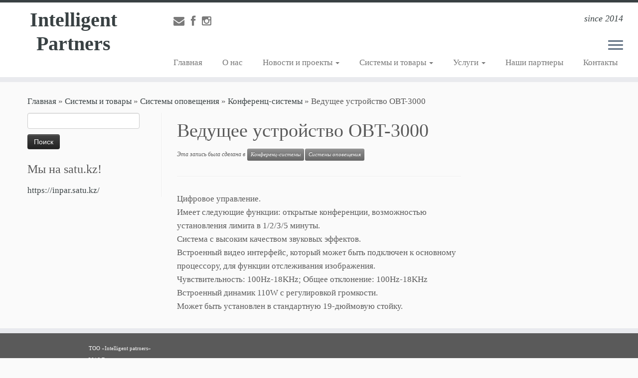

--- FILE ---
content_type: text/html; charset=UTF-8
request_url: http://inpar.kz/%D0%B2%D0%B5%D0%B4%D1%83%D1%89%D0%B5%D0%B5-%D1%83%D1%81%D1%82%D1%80%D0%BE%D0%B9%D1%81%D1%82%D0%B2%D0%BE-obt-3000/
body_size: 14772
content:
<!DOCTYPE html>
<!--[if IE 7]>
<html class="ie ie7 no-js" lang="ru-RU">
<![endif]-->
<!--[if IE 8]>
<html class="ie ie8 no-js" lang="ru-RU">
<![endif]-->
<!--[if !(IE 7) | !(IE 8)  ]><!-->
<html class="no-js" lang="ru-RU">
<!--<![endif]-->
					<head>
				    <meta charset="UTF-8" />
				    <meta http-equiv="X-UA-Compatible" content="IE=9; IE=8; IE=7; IE=EDGE" />
            				    <meta name="viewport" content="width=device-width, initial-scale=1.0" />
				    <link rel="profile" href="http://gmpg.org/xfn/11" />
				    <link rel="pingback" href="http://inpar.kz/xmlrpc.php" />

				   <!-- html5shiv for IE8 and less  -->
				    <!--[if lt IE 9]>
				      <script src="http://inpar.kz/wp-content/themes/customizr/inc/assets/js/html5.js"></script>
				    <![endif]-->
				    <script>(function(html){html.className = html.className.replace(/\bno-js\b/,'js')})(document.documentElement);</script>
<title>Ведущее устройство OBT-3000 &#8212; Intelligent Partners</title>
<meta name='robots' content='max-image-preview:large' />
<link rel="alternate" type="application/rss+xml" title="Intelligent Partners &raquo; Лента" href="http://inpar.kz/feed/" />
<link rel="alternate" type="application/rss+xml" title="Intelligent Partners &raquo; Лента комментариев" href="http://inpar.kz/comments/feed/" />
<link rel="alternate" type="application/rss+xml" title="Intelligent Partners &raquo; Лента комментариев к &laquo;Ведущее устройство OBT-3000&raquo;" href="http://inpar.kz/%d0%b2%d0%b5%d0%b4%d1%83%d1%89%d0%b5%d0%b5-%d1%83%d1%81%d1%82%d1%80%d0%be%d0%b9%d1%81%d1%82%d0%b2%d0%be-obt-3000/feed/" />
<script type="text/javascript">
window._wpemojiSettings = {"baseUrl":"https:\/\/s.w.org\/images\/core\/emoji\/14.0.0\/72x72\/","ext":".png","svgUrl":"https:\/\/s.w.org\/images\/core\/emoji\/14.0.0\/svg\/","svgExt":".svg","source":{"concatemoji":"http:\/\/inpar.kz\/wp-includes\/js\/wp-emoji-release.min.js?ver=6.2.6"}};
/*! This file is auto-generated */
!function(e,a,t){var n,r,o,i=a.createElement("canvas"),p=i.getContext&&i.getContext("2d");function s(e,t){p.clearRect(0,0,i.width,i.height),p.fillText(e,0,0);e=i.toDataURL();return p.clearRect(0,0,i.width,i.height),p.fillText(t,0,0),e===i.toDataURL()}function c(e){var t=a.createElement("script");t.src=e,t.defer=t.type="text/javascript",a.getElementsByTagName("head")[0].appendChild(t)}for(o=Array("flag","emoji"),t.supports={everything:!0,everythingExceptFlag:!0},r=0;r<o.length;r++)t.supports[o[r]]=function(e){if(p&&p.fillText)switch(p.textBaseline="top",p.font="600 32px Arial",e){case"flag":return s("\ud83c\udff3\ufe0f\u200d\u26a7\ufe0f","\ud83c\udff3\ufe0f\u200b\u26a7\ufe0f")?!1:!s("\ud83c\uddfa\ud83c\uddf3","\ud83c\uddfa\u200b\ud83c\uddf3")&&!s("\ud83c\udff4\udb40\udc67\udb40\udc62\udb40\udc65\udb40\udc6e\udb40\udc67\udb40\udc7f","\ud83c\udff4\u200b\udb40\udc67\u200b\udb40\udc62\u200b\udb40\udc65\u200b\udb40\udc6e\u200b\udb40\udc67\u200b\udb40\udc7f");case"emoji":return!s("\ud83e\udef1\ud83c\udffb\u200d\ud83e\udef2\ud83c\udfff","\ud83e\udef1\ud83c\udffb\u200b\ud83e\udef2\ud83c\udfff")}return!1}(o[r]),t.supports.everything=t.supports.everything&&t.supports[o[r]],"flag"!==o[r]&&(t.supports.everythingExceptFlag=t.supports.everythingExceptFlag&&t.supports[o[r]]);t.supports.everythingExceptFlag=t.supports.everythingExceptFlag&&!t.supports.flag,t.DOMReady=!1,t.readyCallback=function(){t.DOMReady=!0},t.supports.everything||(n=function(){t.readyCallback()},a.addEventListener?(a.addEventListener("DOMContentLoaded",n,!1),e.addEventListener("load",n,!1)):(e.attachEvent("onload",n),a.attachEvent("onreadystatechange",function(){"complete"===a.readyState&&t.readyCallback()})),(e=t.source||{}).concatemoji?c(e.concatemoji):e.wpemoji&&e.twemoji&&(c(e.twemoji),c(e.wpemoji)))}(window,document,window._wpemojiSettings);
</script>
<style type="text/css">
img.wp-smiley,
img.emoji {
	display: inline !important;
	border: none !important;
	box-shadow: none !important;
	height: 1em !important;
	width: 1em !important;
	margin: 0 0.07em !important;
	vertical-align: -0.1em !important;
	background: none !important;
	padding: 0 !important;
}
</style>
	<link rel='stylesheet' id='wp-block-library-css' href='http://inpar.kz/wp-includes/css/dist/block-library/style.min.css?ver=6.2.6' type='text/css' media='all' />
<link rel='stylesheet' id='classic-theme-styles-css' href='http://inpar.kz/wp-includes/css/classic-themes.min.css?ver=6.2.6' type='text/css' media='all' />
<style id='global-styles-inline-css' type='text/css'>
body{--wp--preset--color--black: #000000;--wp--preset--color--cyan-bluish-gray: #abb8c3;--wp--preset--color--white: #ffffff;--wp--preset--color--pale-pink: #f78da7;--wp--preset--color--vivid-red: #cf2e2e;--wp--preset--color--luminous-vivid-orange: #ff6900;--wp--preset--color--luminous-vivid-amber: #fcb900;--wp--preset--color--light-green-cyan: #7bdcb5;--wp--preset--color--vivid-green-cyan: #00d084;--wp--preset--color--pale-cyan-blue: #8ed1fc;--wp--preset--color--vivid-cyan-blue: #0693e3;--wp--preset--color--vivid-purple: #9b51e0;--wp--preset--gradient--vivid-cyan-blue-to-vivid-purple: linear-gradient(135deg,rgba(6,147,227,1) 0%,rgb(155,81,224) 100%);--wp--preset--gradient--light-green-cyan-to-vivid-green-cyan: linear-gradient(135deg,rgb(122,220,180) 0%,rgb(0,208,130) 100%);--wp--preset--gradient--luminous-vivid-amber-to-luminous-vivid-orange: linear-gradient(135deg,rgba(252,185,0,1) 0%,rgba(255,105,0,1) 100%);--wp--preset--gradient--luminous-vivid-orange-to-vivid-red: linear-gradient(135deg,rgba(255,105,0,1) 0%,rgb(207,46,46) 100%);--wp--preset--gradient--very-light-gray-to-cyan-bluish-gray: linear-gradient(135deg,rgb(238,238,238) 0%,rgb(169,184,195) 100%);--wp--preset--gradient--cool-to-warm-spectrum: linear-gradient(135deg,rgb(74,234,220) 0%,rgb(151,120,209) 20%,rgb(207,42,186) 40%,rgb(238,44,130) 60%,rgb(251,105,98) 80%,rgb(254,248,76) 100%);--wp--preset--gradient--blush-light-purple: linear-gradient(135deg,rgb(255,206,236) 0%,rgb(152,150,240) 100%);--wp--preset--gradient--blush-bordeaux: linear-gradient(135deg,rgb(254,205,165) 0%,rgb(254,45,45) 50%,rgb(107,0,62) 100%);--wp--preset--gradient--luminous-dusk: linear-gradient(135deg,rgb(255,203,112) 0%,rgb(199,81,192) 50%,rgb(65,88,208) 100%);--wp--preset--gradient--pale-ocean: linear-gradient(135deg,rgb(255,245,203) 0%,rgb(182,227,212) 50%,rgb(51,167,181) 100%);--wp--preset--gradient--electric-grass: linear-gradient(135deg,rgb(202,248,128) 0%,rgb(113,206,126) 100%);--wp--preset--gradient--midnight: linear-gradient(135deg,rgb(2,3,129) 0%,rgb(40,116,252) 100%);--wp--preset--duotone--dark-grayscale: url('#wp-duotone-dark-grayscale');--wp--preset--duotone--grayscale: url('#wp-duotone-grayscale');--wp--preset--duotone--purple-yellow: url('#wp-duotone-purple-yellow');--wp--preset--duotone--blue-red: url('#wp-duotone-blue-red');--wp--preset--duotone--midnight: url('#wp-duotone-midnight');--wp--preset--duotone--magenta-yellow: url('#wp-duotone-magenta-yellow');--wp--preset--duotone--purple-green: url('#wp-duotone-purple-green');--wp--preset--duotone--blue-orange: url('#wp-duotone-blue-orange');--wp--preset--font-size--small: 13px;--wp--preset--font-size--medium: 20px;--wp--preset--font-size--large: 36px;--wp--preset--font-size--x-large: 42px;--wp--preset--spacing--20: 0.44rem;--wp--preset--spacing--30: 0.67rem;--wp--preset--spacing--40: 1rem;--wp--preset--spacing--50: 1.5rem;--wp--preset--spacing--60: 2.25rem;--wp--preset--spacing--70: 3.38rem;--wp--preset--spacing--80: 5.06rem;--wp--preset--shadow--natural: 6px 6px 9px rgba(0, 0, 0, 0.2);--wp--preset--shadow--deep: 12px 12px 50px rgba(0, 0, 0, 0.4);--wp--preset--shadow--sharp: 6px 6px 0px rgba(0, 0, 0, 0.2);--wp--preset--shadow--outlined: 6px 6px 0px -3px rgba(255, 255, 255, 1), 6px 6px rgba(0, 0, 0, 1);--wp--preset--shadow--crisp: 6px 6px 0px rgba(0, 0, 0, 1);}:where(.is-layout-flex){gap: 0.5em;}body .is-layout-flow > .alignleft{float: left;margin-inline-start: 0;margin-inline-end: 2em;}body .is-layout-flow > .alignright{float: right;margin-inline-start: 2em;margin-inline-end: 0;}body .is-layout-flow > .aligncenter{margin-left: auto !important;margin-right: auto !important;}body .is-layout-constrained > .alignleft{float: left;margin-inline-start: 0;margin-inline-end: 2em;}body .is-layout-constrained > .alignright{float: right;margin-inline-start: 2em;margin-inline-end: 0;}body .is-layout-constrained > .aligncenter{margin-left: auto !important;margin-right: auto !important;}body .is-layout-constrained > :where(:not(.alignleft):not(.alignright):not(.alignfull)){max-width: var(--wp--style--global--content-size);margin-left: auto !important;margin-right: auto !important;}body .is-layout-constrained > .alignwide{max-width: var(--wp--style--global--wide-size);}body .is-layout-flex{display: flex;}body .is-layout-flex{flex-wrap: wrap;align-items: center;}body .is-layout-flex > *{margin: 0;}:where(.wp-block-columns.is-layout-flex){gap: 2em;}.has-black-color{color: var(--wp--preset--color--black) !important;}.has-cyan-bluish-gray-color{color: var(--wp--preset--color--cyan-bluish-gray) !important;}.has-white-color{color: var(--wp--preset--color--white) !important;}.has-pale-pink-color{color: var(--wp--preset--color--pale-pink) !important;}.has-vivid-red-color{color: var(--wp--preset--color--vivid-red) !important;}.has-luminous-vivid-orange-color{color: var(--wp--preset--color--luminous-vivid-orange) !important;}.has-luminous-vivid-amber-color{color: var(--wp--preset--color--luminous-vivid-amber) !important;}.has-light-green-cyan-color{color: var(--wp--preset--color--light-green-cyan) !important;}.has-vivid-green-cyan-color{color: var(--wp--preset--color--vivid-green-cyan) !important;}.has-pale-cyan-blue-color{color: var(--wp--preset--color--pale-cyan-blue) !important;}.has-vivid-cyan-blue-color{color: var(--wp--preset--color--vivid-cyan-blue) !important;}.has-vivid-purple-color{color: var(--wp--preset--color--vivid-purple) !important;}.has-black-background-color{background-color: var(--wp--preset--color--black) !important;}.has-cyan-bluish-gray-background-color{background-color: var(--wp--preset--color--cyan-bluish-gray) !important;}.has-white-background-color{background-color: var(--wp--preset--color--white) !important;}.has-pale-pink-background-color{background-color: var(--wp--preset--color--pale-pink) !important;}.has-vivid-red-background-color{background-color: var(--wp--preset--color--vivid-red) !important;}.has-luminous-vivid-orange-background-color{background-color: var(--wp--preset--color--luminous-vivid-orange) !important;}.has-luminous-vivid-amber-background-color{background-color: var(--wp--preset--color--luminous-vivid-amber) !important;}.has-light-green-cyan-background-color{background-color: var(--wp--preset--color--light-green-cyan) !important;}.has-vivid-green-cyan-background-color{background-color: var(--wp--preset--color--vivid-green-cyan) !important;}.has-pale-cyan-blue-background-color{background-color: var(--wp--preset--color--pale-cyan-blue) !important;}.has-vivid-cyan-blue-background-color{background-color: var(--wp--preset--color--vivid-cyan-blue) !important;}.has-vivid-purple-background-color{background-color: var(--wp--preset--color--vivid-purple) !important;}.has-black-border-color{border-color: var(--wp--preset--color--black) !important;}.has-cyan-bluish-gray-border-color{border-color: var(--wp--preset--color--cyan-bluish-gray) !important;}.has-white-border-color{border-color: var(--wp--preset--color--white) !important;}.has-pale-pink-border-color{border-color: var(--wp--preset--color--pale-pink) !important;}.has-vivid-red-border-color{border-color: var(--wp--preset--color--vivid-red) !important;}.has-luminous-vivid-orange-border-color{border-color: var(--wp--preset--color--luminous-vivid-orange) !important;}.has-luminous-vivid-amber-border-color{border-color: var(--wp--preset--color--luminous-vivid-amber) !important;}.has-light-green-cyan-border-color{border-color: var(--wp--preset--color--light-green-cyan) !important;}.has-vivid-green-cyan-border-color{border-color: var(--wp--preset--color--vivid-green-cyan) !important;}.has-pale-cyan-blue-border-color{border-color: var(--wp--preset--color--pale-cyan-blue) !important;}.has-vivid-cyan-blue-border-color{border-color: var(--wp--preset--color--vivid-cyan-blue) !important;}.has-vivid-purple-border-color{border-color: var(--wp--preset--color--vivid-purple) !important;}.has-vivid-cyan-blue-to-vivid-purple-gradient-background{background: var(--wp--preset--gradient--vivid-cyan-blue-to-vivid-purple) !important;}.has-light-green-cyan-to-vivid-green-cyan-gradient-background{background: var(--wp--preset--gradient--light-green-cyan-to-vivid-green-cyan) !important;}.has-luminous-vivid-amber-to-luminous-vivid-orange-gradient-background{background: var(--wp--preset--gradient--luminous-vivid-amber-to-luminous-vivid-orange) !important;}.has-luminous-vivid-orange-to-vivid-red-gradient-background{background: var(--wp--preset--gradient--luminous-vivid-orange-to-vivid-red) !important;}.has-very-light-gray-to-cyan-bluish-gray-gradient-background{background: var(--wp--preset--gradient--very-light-gray-to-cyan-bluish-gray) !important;}.has-cool-to-warm-spectrum-gradient-background{background: var(--wp--preset--gradient--cool-to-warm-spectrum) !important;}.has-blush-light-purple-gradient-background{background: var(--wp--preset--gradient--blush-light-purple) !important;}.has-blush-bordeaux-gradient-background{background: var(--wp--preset--gradient--blush-bordeaux) !important;}.has-luminous-dusk-gradient-background{background: var(--wp--preset--gradient--luminous-dusk) !important;}.has-pale-ocean-gradient-background{background: var(--wp--preset--gradient--pale-ocean) !important;}.has-electric-grass-gradient-background{background: var(--wp--preset--gradient--electric-grass) !important;}.has-midnight-gradient-background{background: var(--wp--preset--gradient--midnight) !important;}.has-small-font-size{font-size: var(--wp--preset--font-size--small) !important;}.has-medium-font-size{font-size: var(--wp--preset--font-size--medium) !important;}.has-large-font-size{font-size: var(--wp--preset--font-size--large) !important;}.has-x-large-font-size{font-size: var(--wp--preset--font-size--x-large) !important;}
.wp-block-navigation a:where(:not(.wp-element-button)){color: inherit;}
:where(.wp-block-columns.is-layout-flex){gap: 2em;}
.wp-block-pullquote{font-size: 1.5em;line-height: 1.6;}
</style>
<link rel='stylesheet' id='customizr-fa-css' href='http://inpar.kz/wp-content/themes/customizr/assets/shared/fonts/fa/css/font-awesome.min.css?ver=4.0.10' type='text/css' media='all' />
<link rel='stylesheet' id='customizr-common-css' href='http://inpar.kz/wp-content/themes/customizr/inc/assets/css/tc_common.min.css?ver=4.0.10' type='text/css' media='all' />
<link rel='stylesheet' id='customizr-skin-css' href='http://inpar.kz/wp-content/themes/customizr/inc/assets/css/black2.min.css?ver=4.0.10' type='text/css' media='all' />
<style id='customizr-skin-inline-css' type='text/css'>

                  .site-title,.site-description,h1,h2,h3,.tc-dropcap {
                    font-family : 'Tahoma','Geneva','sans-serif';
                    font-weight : inherit;
                  }

                  body,.navbar .nav>li>a {
                    font-family : 'Times New Roman','Times','serif';
                    font-weight : inherit;
                  }

            body,.navbar .nav>li>a {
              font-size : 17px;
              line-height : 1.6em;
            }
table { border-collapse: separate; }
                           body table { border-collapse: collapse; }
                          
.social-links .social-icon:before { content: none } 
.sticky-enabled .tc-shrink-on .site-logo img {
    					height:30px!important;width:auto!important
    				}

    				.sticky-enabled .tc-shrink-on .brand .site-title {
    					font-size:0.6em;opacity:0.8;line-height:1.2em
    				}

.tc-single-post-thumbnail-wrapper .tc-rectangular-thumb {
          max-height: 250px;
          height :250px
        }

        .tc-center-images .tc-single-post-thumbnail-wrapper .tc-rectangular-thumb img {
          opacity : 0;
          -webkit-transition: opacity .5s ease-in-out;
          -moz-transition: opacity .5s ease-in-out;
          -ms-transition: opacity .5s ease-in-out;
          -o-transition: opacity .5s ease-in-out;
          transition: opacity .5s ease-in-out;
        }

.tc-slider-loader-wrapper{ display:none }
html.js .tc-slider-loader-wrapper { display: block }.no-csstransforms3d .tc-slider-loader-wrapper .tc-img-gif-loader {
                                                background: url('http://inpar.kz/wp-content/themes/customizr/assets/front/img/slider-loader.gif') no-repeat center center;
                                         }.tc-slider-loader-wrapper .tc-css-loader > div { border-color:#394143; }

      .carousel .czr-item {
        line-height: 450px;
        min-height:450px;
        max-height:450px;
      }
      .tc-slider-loader-wrapper {
        line-height: 450px;
        height:450px;
      }
      .carousel .tc-slider-controls {
        line-height: 450px;
        max-height:450px;
      }

        @media (max-width: 1200px) {
          .carousel .czr-item {
            line-height: 346.5px;
            max-height:346.5px;
            min-height:346.5px;
          }
          .czr-item .carousel-caption {
            max-height: 301.5px;
            overflow: hidden;
          }
          .carousel .tc-slider-loader-wrapper {
            line-height: 346.5px;
            height:346.5px;
          }
        }

        @media (max-width: 979px) {
          .carousel .czr-item {
            line-height: 278.1px;
            max-height:278.1px;
            min-height:278.1px;
          }
          .czr-item .carousel-caption {
            max-height: 233.1px;
            overflow: hidden;
          }
          .carousel .tc-slider-loader-wrapper {
            line-height: 278.1px;
            height:278.1px;
          }
        }

        @media (max-width: 480px) {
          .carousel .czr-item {
            line-height: 171px;
            max-height:171px;
            min-height:171px;
          }
          .czr-item .carousel-caption {
            max-height: 126px;
            overflow: hidden;
          }
          .carousel .tc-slider-loader-wrapper {
            line-height: 171px;
            height:171px;
          }
        }

        @media (max-width: 320px) {
          .carousel .czr-item {
            line-height: 126px;
            max-height:126px;
            min-height:126px;
          }
          .czr-item .carousel-caption {
            max-height: 81px;
            overflow: hidden;
          }
          .carousel .tc-slider-loader-wrapper {
            line-height: 126px;
            height:126px;
          }
        }

#tc-push-footer { display: none; visibility: hidden; }
         .tc-sticky-footer #tc-push-footer.sticky-footer-enabled { display: block; }
        

@media (max-width: 979px) {
          .tc-second-menu-on .nav-collapse {
            width: inherit;
            overflow: visible;
            height: inherit;
            position:relative;
            top: inherit;
            -webkit-box-shadow: none;
            -moz-box-shadow: none;
            box-shadow: none;
            background: inherit;
          }

          .logo-centered.tc-second-menu-display-in-header-when-mobile .pull-menu-center .navbar .nav-collapse {
              width: 100%;
              text-align: center;
          }

          .logo-centered.tc-second-menu-display-in-header-when-mobile .pull-menu-center .navbar .nav-collapse .nav {
              float: initial;
              display: inline-block;
              margin: 0 -12px;
              text-align: initial;
          }

          .tc-sticky-header.sticky-enabled #tc-page-wrap .nav-collapse, #tc-page-wrap .tc-second-menu-hide-when-mobile .nav-collapse.collapse .nav {
            display:none !important;
          }

          .tc-second-menu-on .tc-hover-menu.nav ul.dropdown-menu {
            display:none;
          }
          .tc-second-menu-on .navbar .nav-collapse ul.nav>li li a {
            padding: 3px 20px;
          }
          .tc-second-menu-on .nav-collapse.collapse .nav {
            display: block;
            float: left;
            margin: inherit;
          }
          .tc-second-menu-on .nav-collapse .nav>li {
            float:left;
          }
          .tc-second-menu-on .nav-collapse .dropdown-menu {
            position:absolute;
            display: none;
            -webkit-box-shadow: 0 2px 8px rgba(0,0,0,.2);
            -moz-box-shadow: 0 2px 8px rgba(0,0,0,.2);
            box-shadow: 0 2px 8px rgba(0,0,0,.2);
            background-color: #fff;
            -webkit-border-radius: 6px;
            -moz-border-radius: 6px;
            border-radius: 6px;
            -webkit-background-clip: padding-box;
            -moz-background-clip: padding;
            background-clip: padding-box;
            padding: 5px 0;
          }
          .tc-second-menu-on .navbar .nav>li>.dropdown-menu:after, .navbar .nav>li>.dropdown-menu:before{
            content: '';
            display: inline-block;
            position: absolute;
          }
          .tc-second-menu-on .tc-hover-menu.nav .caret {
            display:inline-block;
          }
          .tc-second-menu-on .tc-hover-menu.nav li:hover>ul {
            display: block;
          }
          .tc-second-menu-on .nav a, .tc-second-menu-on .tc-hover-menu.nav a {
            border-bottom: none;
          }
          .tc-second-menu-on .dropdown-menu>li>a {
            padding: 3px 20px;
          }
          .tc-second-menu-on .tc-submenu-move .dropdown-menu>li>a:focus,.tc-second-menu-on .tc-submenu-move .dropdown-menu>li>a:hover,.tc-second-menu-on .tc-submenu-move .dropdown-submenu:focus>a, .tc-second-menu-on .tc-submenu-move .dropdown-submenu:hover>a {
            padding-left: 1.63em
          }
          .tc-second-menu-on .tc-submenu-fade .nav>li>ul {
            opacity: 0;
            top: 75%;
            visibility: hidden;
            display: block;
            -webkit-transition: all .2s ease-in-out;
            -moz-transition: all .2s ease-in-out;
            -o-transition: all .2s ease-in-out;
            -ms-transition: all .2s ease-in-out;
            transition: all .2s ease-in-out;
          }
          .tc-second-menu-on .tc-submenu-fade .nav li.open>ul, .tc-second-menu-on .tc-submenu-fade .tc-hover-menu.nav li:hover>ul {
            opacity: 1;
            top: 95%;
            visibility: visible;
          }
          .tc-second-menu-on .tc-submenu-move .dropdown-menu>li>a {
            -webkit-transition: all ease .241s;
            -moz-transition: all ease .241s;
            -o-transition: all ease .241s;
            transition: all ease .241s;
          }
          .tc-second-menu-on .dropdown-submenu>.dropdown-menu {
            top: 110%;
            left: 30%;
            left: 30%\9;
            top: 0\9;
            margin-top: -6px;
            margin-left: -1px;
            -webkit-border-radius: 6px;
            -moz-border-radius: 6px;
            border-radius: 6px;
          }
          .tc-second-menu-on .dropdown-submenu>a:after {
            content: ' ';
          }
        }


        .sticky-enabled .tc-second-menu-on .nav-collapse.collapse {
          clear:none;
        }


          #tc-sn { width: 330px;}
          .tc-sn-visible[class*=sn-left] #tc-page-wrap { left: 330px; }
          .tc-sn-visible[class*=sn-right] #tc-page-wrap { right: 330px; }
          [class*=sn-right].sn-close #tc-page-wrap, [class*=sn-left].sn-open #tc-page-wrap {
            -webkit-transform: translate3d( 330px, 0, 0 );
            -moz-transform: translate3d( 330px, 0, 0 );
            transform: translate3d( 330px, 0, 0 );
          }
          [class*=sn-right].sn-open #tc-page-wrap, [class*=sn-left].sn-close #tc-page-wrap {
            -webkit-transform: translate3d( -330px, 0, 0 );
            -moz-transform: translate3d( -330px, 0, 0 );
             transform: translate3d( -330px, 0, 0 );
          }
          /* stick the sticky header to the left/right of the page wrapper */
          .tc-sticky-header.tc-sn-visible:not(.animating)[class*=sn-left] .tc-header { left: 330px; }
          .tc-sticky-header.tc-sn-visible:not(.animating)[class*=sn-right] .tc-header { right: 330px; }
          /* ie<9 breaks using :not */
          .no-csstransforms3d .tc-sticky-header.tc-sn-visible[class*=sn-left] .tc-header { left: 330px; }
          .no-csstransforms3d .tc-sticky-header.tc-sn-visible[class*=sn-right] .tc-header { right: 330px; }
      
</style>
<link rel='stylesheet' id='customizr-style-css' href='http://inpar.kz/wp-content/themes/customizr/style.css?ver=4.0.10' type='text/css' media='all' />
<link rel='stylesheet' id='fancyboxcss-css' href='http://inpar.kz/wp-content/themes/customizr/assets/front/js/libs/fancybox/jquery.fancybox-1.3.4.min.css?ver=6.2.6' type='text/css' media='all' />
<link rel='stylesheet' id='forget-about-shortcode-buttons-css' href='http://inpar.kz/wp-content/plugins/forget-about-shortcode-buttons/public/css/button-styles.css?ver=2.1.1' type='text/css' media='all' />
<script type='text/javascript' src='http://inpar.kz/wp-includes/js/jquery/jquery.min.js?ver=3.6.4' id='jquery-core-js'></script>
<script type='text/javascript' src='http://inpar.kz/wp-includes/js/jquery/jquery-migrate.min.js?ver=3.4.0' id='jquery-migrate-js'></script>
<script type='text/javascript' src='http://inpar.kz/wp-content/themes/customizr/assets/front/js/libs/modernizr.min.js?ver=4.0.10' id='modernizr-js'></script>
<script type='text/javascript' src='http://inpar.kz/wp-content/themes/customizr/assets/front/js/libs/fancybox/jquery.fancybox-1.3.4.min.js?ver=4.0.10' id='tc-fancybox-js'></script>
<script type='text/javascript' id='tc-scripts-js-extra'>
/* <![CDATA[ */
var TCParams = {"_disabled":[],"FancyBoxState":"1","FancyBoxAutoscale":"1","SliderName":"","SliderDelay":"","SliderHover":"1","centerSliderImg":"1","SmoothScroll":{"Enabled":true,"Options":{"touchpadSupport":false}},"anchorSmoothScroll":"easeOutExpo","anchorSmoothScrollExclude":{"simple":["[class*=edd]",".tc-carousel-control",".carousel-control","[data-toggle=\"modal\"]","[data-toggle=\"dropdown\"]","[data-toggle=\"tooltip\"]","[data-toggle=\"popover\"]","[data-toggle=\"collapse\"]","[data-toggle=\"tab\"]","[class*=upme]","[class*=um-]"],"deep":{"classes":[],"ids":[]}},"ReorderBlocks":"1","centerAllImg":"1","HasComments":"","LeftSidebarClass":".span3.left.tc-sidebar","RightSidebarClass":".span3.right.tc-sidebar","LoadModernizr":"1","stickyCustomOffset":{"_initial":0,"_scrolling":0,"options":{"_static":true,"_element":""}},"stickyHeader":"1","dropdowntoViewport":"","timerOnScrollAllBrowsers":"1","extLinksStyle":"1","extLinksTargetExt":"","extLinksSkipSelectors":{"classes":["btn","button"],"ids":[]},"dropcapEnabled":"","dropcapWhere":{"post":"0","page":"0"},"dropcapMinWords":"50","dropcapSkipSelectors":{"tags":["IMG","IFRAME","H1","H2","H3","H4","H5","H6","BLOCKQUOTE","UL","OL"],"classes":["btn","tc-placeholder-wrap"],"id":[]},"imgSmartLoadEnabled":"0","imgSmartLoadOpts":{"parentSelectors":[".article-container",".__before_main_wrapper",".widget-front"],"opts":{"excludeImg":[".tc-holder-img"]}},"imgSmartLoadsForSliders":"","goldenRatio":"1.618","gridGoldenRatioLimit":"350","isSecondMenuEnabled":"1","secondMenuRespSet":"in-sn-before","isParallaxOn":"1","parallaxRatio":"0.55","pluginCompats":[],"frontHelpNoticesOn":"1","frontHelpNoticeParams":{"thumbnail":{"active":false,"args":{"action":"dismiss_thumbnail_help","nonce":{"id":"thumbnailNonce","handle":"572ace381b"},"class":"tc-thumbnail-help"}},"smartload":{"active":true,"args":{"action":"dismiss_img_smartload_help","nonce":{"id":"imgSmartLoadNonce","handle":"68714766c8"},"class":"tc-img-smartload-help"}},"sidenav":{"active":false,"args":{"action":"dismiss_sidenav_help","nonce":{"id":"sideNavNonce","handle":"0feb379542"},"class":"tc-sidenav-help"}},"secondMenu":{"active":false,"args":{"action":"dismiss_second_menu_notice","nonce":{"id":"secondMenuNonce","handle":"97e28550a3"},"class":"tc-menu-placeholder"}},"mainMenu":{"active":false,"args":{"action":"dismiss_main_menu_notice","nonce":{"id":"mainMenuNonce","handle":"8aec410350"},"class":"tc-main-menu-notice"}},"slider":{"active":false,"args":{"action":"slider_notice_actions","nonce":{"id":"sliderNoticeNonce","handle":"4508305b05"},"class":"tc-slider-notice"}},"fp":{"active":false,"args":{"action":"fp_notice_actions","nonce":{"id":"fpNoticeNonce","handle":"02684d51cf"},"class":"tc-fp-notice"}},"widget":{"active":false,"args":{"action":"dismiss_widget_notice","nonce":{"id":"WidgetNonce","handle":"0426dbe240"}}}},"adminAjaxUrl":"http:\/\/inpar.kz\/wp-admin\/admin-ajax.php","ajaxUrl":"http:\/\/inpar.kz\/?czrajax=1","frontNonce":{"id":"CZRFrontNonce","handle":"b781daccc9"},"isDevMode":"","isModernStyle":"","i18n":{"Permanently dismiss":"\u0412\u0441\u0435\u0433\u0434\u0430 \u043e\u0442\u043a\u043b\u043e\u043d\u044f\u0442\u044c"},"frontNotifications":{"styleSwitcher":{"enabled":false,"content":"","dismissAction":"dismiss_style_switcher_note_front","ajaxUrl":"http:\/\/inpar.kz\/wp-admin\/admin-ajax.php"}}};
/* ]]> */
</script>
<script type='text/javascript' src='http://inpar.kz/wp-content/themes/customizr/inc/assets/js/tc-scripts.min.js?ver=4.0.10' id='tc-scripts-js'></script>
<script type='text/javascript' src='http://inpar.kz/wp-content/plugins/google-analyticator/external-tracking.min.js?ver=6.5.4' id='ga-external-tracking-js'></script>
<link rel="https://api.w.org/" href="http://inpar.kz/wp-json/" /><link rel="alternate" type="application/json" href="http://inpar.kz/wp-json/wp/v2/posts/621" /><link rel="EditURI" type="application/rsd+xml" title="RSD" href="http://inpar.kz/xmlrpc.php?rsd" />
<link rel="wlwmanifest" type="application/wlwmanifest+xml" href="http://inpar.kz/wp-includes/wlwmanifest.xml" />
<meta name="generator" content="WordPress 6.2.6" />
<link rel="canonical" href="http://inpar.kz/%d0%b2%d0%b5%d0%b4%d1%83%d1%89%d0%b5%d0%b5-%d1%83%d1%81%d1%82%d1%80%d0%be%d0%b9%d1%81%d1%82%d0%b2%d0%be-obt-3000/" />
<link rel='shortlink' href='http://inpar.kz/?p=621' />
<link rel="alternate" type="application/json+oembed" href="http://inpar.kz/wp-json/oembed/1.0/embed?url=http%3A%2F%2Finpar.kz%2F%25d0%25b2%25d0%25b5%25d0%25b4%25d1%2583%25d1%2589%25d0%25b5%25d0%25b5-%25d1%2583%25d1%2581%25d1%2582%25d1%2580%25d0%25be%25d0%25b9%25d1%2581%25d1%2582%25d0%25b2%25d0%25be-obt-3000%2F" />
<link rel="alternate" type="text/xml+oembed" href="http://inpar.kz/wp-json/oembed/1.0/embed?url=http%3A%2F%2Finpar.kz%2F%25d0%25b2%25d0%25b5%25d0%25b4%25d1%2583%25d1%2589%25d0%25b5%25d0%25b5-%25d1%2583%25d1%2581%25d1%2582%25d1%2580%25d0%25be%25d0%25b9%25d1%2581%25d1%2582%25d0%25b2%25d0%25be-obt-3000%2F&#038;format=xml" />
<link rel="icon" href="http://inpar.kz/wp-content/uploads/2016/12/cropped-Logo2-1-32x32.png" sizes="32x32" />
<link rel="icon" href="http://inpar.kz/wp-content/uploads/2016/12/cropped-Logo2-1-192x192.png" sizes="192x192" />
<link rel="apple-touch-icon" href="http://inpar.kz/wp-content/uploads/2016/12/cropped-Logo2-1-180x180.png" />
<meta name="msapplication-TileImage" content="http://inpar.kz/wp-content/uploads/2016/12/cropped-Logo2-1-270x270.png" />
<!-- Google Analytics Tracking by Google Analyticator 6.5.4: http://www.videousermanuals.com/google-analyticator/ -->
<script type="text/javascript">
    var analyticsFileTypes = [''];
    var analyticsSnippet = 'disabled';
    var analyticsEventTracking = 'enabled';
</script>
<script type="text/javascript">
	(function(i,s,o,g,r,a,m){i['GoogleAnalyticsObject']=r;i[r]=i[r]||function(){
	(i[r].q=i[r].q||[]).push(arguments)},i[r].l=1*new Date();a=s.createElement(o),
	m=s.getElementsByTagName(o)[0];a.async=1;a.src=g;m.parentNode.insertBefore(a,m)
	})(window,document,'script','//www.google-analytics.com/analytics.js','ga');
	ga('create', 'UA-68098250-1', 'auto');

	ga('set', 'anonymizeIp', true);
 
	ga('send', 'pageview');
</script>
				</head>
				
	<body class="post-template-default single single-post postid-621 single-format-gallery tc-fade-hover-links tc-b-sidebar tc-center-images skin-black2 tc-sticky-header sticky-disabled tc-transparent-on-scroll no-navbar tc-side-menu tc-sticky-footer sn-right" itemscope itemtype="http://schema.org/WebPage">

              <nav id="tc-sn" class="tc-sn navbar" role="navigation">
            <div class="tc-sn-inner nav-collapse">
              <div class="btn-toggle-nav sn-toggle pull-right"><button type="button" class="btn menu-btn"  title="Закрыть" aria-label="Закрыть"><span class="icon-bar"></span><span class="icon-bar"></span><span class="icon-bar"></span> </button></div><div class="sn-nav-wrapper"><div class="menu-%d0%bc%d0%b5%d0%bd%d1%8e-container"><ul id="menu-%d0%bc%d0%b5%d0%bd%d1%8e" class="nav sn-nav"><li id="menu-item-54" class="menu-item menu-item-type-custom menu-item-object-custom menu-item-home menu-item-54"><a href="http://inpar.kz">Главная</a></li>
<li id="menu-item-59" class="menu-item menu-item-type-post_type menu-item-object-page menu-item-59"><a href="http://inpar.kz/about_us/">О нас</a></li>
<li id="menu-item-770" class="menu-item menu-item-type-taxonomy menu-item-object-category menu-item-has-children dropdown menu-item-770"><a href="http://inpar.kz/category/%d0%bd%d0%be%d0%b2%d0%be%d1%81%d1%82%d0%b8-%d0%b8-%d0%bf%d1%80%d0%be%d0%b5%d0%ba%d1%82%d1%8b/">Новости и проекты <strong class="caret"></strong></a>
<ul class="dropdown-menu">
	<li id="menu-item-1284" class="menu-item menu-item-type-post_type menu-item-object-page menu-item-1284"><a href="http://inpar.kz/%d1%81%d0%b5%d1%80%d1%82%d0%b8%d1%84%d0%b8%d0%ba%d0%b0%d1%82%d1%8b/">Сертификаты</a></li>
</ul>
</li>
<li id="menu-item-1160" class="menu-item menu-item-type-post_type menu-item-object-page menu-item-has-children dropdown menu-item-1160"><a href="http://inpar.kz/%d1%81%d0%b8%d1%81%d1%82%d0%b5%d0%bc%d1%8b-%d0%b8-%d1%82%d0%be%d0%b2%d0%b0%d1%80%d1%8b/">Системы и товары <strong class="caret"></strong></a>
<ul class="dropdown-menu">
	<li id="menu-item-656" class="menu-item menu-item-type-taxonomy menu-item-object-category menu-item-656"><a href="http://inpar.kz/category/%d1%81%d0%b8%d1%81%d1%82%d0%b5%d0%bc%d1%8b-%d0%b8-%d1%82%d0%be%d0%b2%d0%b0%d1%80%d1%8b/%d1%81%d0%b8%d1%81%d1%82%d0%b5%d0%bc%d1%8b-%d0%be%d1%81%d0%b2%d0%b5%d1%89%d0%b5%d0%bd%d0%b8%d1%8f/">Системы освещения</a></li>
	<li id="menu-item-657" class="menu-item menu-item-type-taxonomy menu-item-object-category menu-item-657"><a href="http://inpar.kz/category/%d1%81%d0%b8%d1%81%d1%82%d0%b5%d0%bc%d1%8b-%d0%b8-%d1%82%d0%be%d0%b2%d0%b0%d1%80%d1%8b/%d1%81%d0%b8%d1%81%d1%82%d0%b5%d0%bc%d1%8b-%d0%bf%d0%be%d0%b6%d0%b0%d1%80%d0%bd%d0%be%d0%b9-%d1%81%d0%b8%d0%b3%d0%bd%d0%b0%d0%bb%d0%b8%d0%b7%d0%b0%d1%86%d0%b8%d0%b8/">Системы пожарной сигнализации</a></li>
	<li id="menu-item-658" class="menu-item menu-item-type-taxonomy menu-item-object-category menu-item-658"><a href="http://inpar.kz/category/%d1%81%d0%b8%d1%81%d1%82%d0%b5%d0%bc%d1%8b-%d0%b8-%d1%82%d0%be%d0%b2%d0%b0%d1%80%d1%8b/%d1%81%d0%b8%d1%81%d1%82%d0%b5%d0%bc%d1%8b-%d1%81%d0%bf%d1%83%d1%82%d0%bd%d0%b8%d0%ba%d0%be%d0%b2%d0%be%d0%b3%d0%be-%d1%82%d0%b5%d0%bb%d0%b5%d0%b2%d0%b8%d0%b4%d0%b5%d0%bd%d0%b8%d1%8f/">Системы спутникового телевидения</a></li>
	<li id="menu-item-642" class="menu-item menu-item-type-taxonomy menu-item-object-category menu-item-642"><a href="http://inpar.kz/category/%d1%81%d0%b8%d1%81%d1%82%d0%b5%d0%bc%d1%8b-%d0%b8-%d1%82%d0%be%d0%b2%d0%b0%d1%80%d1%8b/c%d0%b8%d1%81%d1%82%d0%b5%d0%bc%d1%8b-%d1%83%d0%bc%d0%bd%d1%8b%d0%b9-%d0%b4%d0%be%d0%bc/">Cистемы &#171;Умный дом&#187;</a></li>
	<li id="menu-item-643" class="menu-item menu-item-type-taxonomy menu-item-object-category menu-item-643"><a href="http://inpar.kz/category/%d1%81%d0%b8%d1%81%d1%82%d0%b5%d0%bc%d1%8b-%d0%b8-%d1%82%d0%be%d0%b2%d0%b0%d1%80%d1%8b/%d0%b0%d1%83%d0%b4%d0%b8%d0%be-%d1%81%d0%b8%d1%81%d1%82%d0%b5%d0%bc%d1%8b/">Аудиосистемы</a></li>
	<li id="menu-item-644" class="menu-item menu-item-type-taxonomy menu-item-object-category menu-item-644"><a href="http://inpar.kz/category/%d1%81%d0%b8%d1%81%d1%82%d0%b5%d0%bc%d1%8b-%d0%b8-%d1%82%d0%be%d0%b2%d0%b0%d1%80%d1%8b/%d1%81%d0%b8%d1%81%d1%82%d0%b5%d0%bc%d0%bd%d0%b0%d1%8f-%d1%82%d0%b5%d0%bb%d0%b5%d1%84%d0%be%d0%bd%d0%b8%d1%8f-%d0%b8-%d1%81%d0%b5%d1%82%d0%b8/">Системная телефония и сети</a></li>
	<li id="menu-item-645" class="menu-item menu-item-type-taxonomy menu-item-object-category menu-item-645"><a href="http://inpar.kz/category/%d1%81%d0%b8%d1%81%d1%82%d0%b5%d0%bc%d1%8b-%d0%b8-%d1%82%d0%be%d0%b2%d0%b0%d1%80%d1%8b/%d1%81%d0%b8%d1%81%d1%82%d0%b5%d0%bc%d1%8b-%d0%b2%d0%b8%d0%b4%d0%b5%d0%be%d0%bd%d0%b0%d0%b1%d0%bb%d1%8e%d0%b4%d0%b5%d0%bd%d0%b8%d1%8f/">Системы видеонаблюдения</a></li>
	<li id="menu-item-646" class="menu-item menu-item-type-taxonomy menu-item-object-category menu-item-646"><a href="http://inpar.kz/category/%d1%81%d0%b8%d1%81%d1%82%d0%b5%d0%bc%d1%8b-%d0%b8-%d1%82%d0%be%d0%b2%d0%b0%d1%80%d1%8b/%d1%81%d0%b8%d1%81%d1%82%d0%b5%d0%bc%d1%8b-%d0%b4%d0%b8%d1%81%d0%bf%d0%b5%d1%82%d1%87%d0%b8%d1%80%d0%b8%d0%b7%d0%b0%d1%86%d0%b8%d0%b8/">Системы диспетчиризации(автоматизации)</a></li>
	<li id="menu-item-647" class="menu-item menu-item-type-taxonomy menu-item-object-category menu-item-647"><a href="http://inpar.kz/category/%d1%81%d0%b8%d1%81%d1%82%d0%b5%d0%bc%d1%8b-%d0%b8-%d1%82%d0%be%d0%b2%d0%b0%d1%80%d1%8b/%d1%81%d0%b8%d1%81%d1%82%d0%b5%d0%bc%d1%8b-%d0%ba%d0%be%d0%bd%d1%82%d1%80%d0%be%d0%bb%d1%8f-%d0%b4%d0%be%d1%81%d1%82%d1%83%d0%bf%d0%b0/">Системы контроля доступа</a></li>
	<li id="menu-item-648" class="menu-item menu-item-type-taxonomy menu-item-object-category current-post-ancestor current-menu-parent current-post-parent menu-item-has-children dropdown-submenu menu-item-648"><a href="http://inpar.kz/category/%d1%81%d0%b8%d1%81%d1%82%d0%b5%d0%bc%d1%8b-%d0%b8-%d1%82%d0%be%d0%b2%d0%b0%d1%80%d1%8b/%d1%81%d0%b8%d1%81%d1%82%d0%b5%d0%bc%d1%8b-%d0%be%d0%bf%d0%be%d0%b2%d0%b5%d1%89%d0%b5%d0%bd%d0%b8%d1%8f/">Системы оповещения</a>
<ul class="dropdown-menu">
		<li id="menu-item-649" class="menu-item menu-item-type-taxonomy menu-item-object-category menu-item-649"><a href="http://inpar.kz/category/%d1%81%d0%b8%d1%81%d1%82%d0%b5%d0%bc%d1%8b-%d0%b8-%d1%82%d0%be%d0%b2%d0%b0%d1%80%d1%8b/%d1%81%d0%b8%d1%81%d1%82%d0%b5%d0%bc%d1%8b-%d0%be%d0%bf%d0%be%d0%b2%d0%b5%d1%89%d0%b5%d0%bd%d0%b8%d1%8f/%d0%b3%d1%80%d0%be%d0%bc%d0%ba%d0%be%d0%b3%d0%be%d0%b2%d0%be%d1%80%d0%b8%d1%82%d0%b5%d0%bb%d0%b8/">Громкоговорители</a></li>
		<li id="menu-item-650" class="menu-item menu-item-type-taxonomy menu-item-object-category menu-item-650"><a href="http://inpar.kz/category/%d1%81%d0%b8%d1%81%d1%82%d0%b5%d0%bc%d1%8b-%d0%b8-%d1%82%d0%be%d0%b2%d0%b0%d1%80%d1%8b/%d1%81%d0%b8%d1%81%d1%82%d0%b5%d0%bc%d1%8b-%d0%be%d0%bf%d0%be%d0%b2%d0%b5%d1%89%d0%b5%d0%bd%d0%b8%d1%8f/%d0%b7%d0%b2%d1%83%d0%ba%d0%be%d0%b2%d0%be%d0%b9-%d0%ba%d0%be%d0%bd%d1%82%d1%80%d0%be%d0%bb%d0%bb%d0%b5%d1%80/">Звуковой контроллер</a></li>
		<li id="menu-item-651" class="menu-item menu-item-type-taxonomy menu-item-object-category menu-item-651"><a href="http://inpar.kz/category/%d1%81%d0%b8%d1%81%d1%82%d0%b5%d0%bc%d1%8b-%d0%b8-%d1%82%d0%be%d0%b2%d0%b0%d1%80%d1%8b/%d1%81%d0%b8%d1%81%d1%82%d0%b5%d0%bc%d1%8b-%d0%be%d0%bf%d0%be%d0%b2%d0%b5%d1%89%d0%b5%d0%bd%d0%b8%d1%8f/%d0%b8%d0%bd%d1%82%d0%b5%d0%bb%d0%bb%d0%b5%d0%ba%d1%82%d1%83%d0%b0%d0%bb%d1%8c%d0%bd%d1%8b%d0%b5-%d0%be%d0%b1%d0%be%d1%80%d1%83%d0%b4%d0%be%d0%b2%d0%b0%d0%bd%d0%b8%d1%8f/">Интеллектуальные оборудования</a></li>
		<li id="menu-item-655" class="menu-item menu-item-type-taxonomy menu-item-object-category menu-item-655"><a href="http://inpar.kz/category/%d1%81%d0%b8%d1%81%d1%82%d0%b5%d0%bc%d1%8b-%d0%b8-%d1%82%d0%be%d0%b2%d0%b0%d1%80%d1%8b/%d1%81%d0%b8%d1%81%d1%82%d0%b5%d0%bc%d1%8b-%d0%be%d0%bf%d0%be%d0%b2%d0%b5%d1%89%d0%b5%d0%bd%d0%b8%d1%8f/%d1%83%d1%81%d0%b8%d0%bb%d0%b8%d1%82%d0%b5%d0%bb%d0%b8-%d0%bc%d0%be%d1%89%d0%bd%d0%be%d1%81%d1%82%d0%b8-%d0%be%d0%b1%d0%be%d1%80%d1%83%d0%b4%d0%be%d0%b2%d0%b0%d0%bd%d0%b8%d1%8f/">Усилители мощности оборудования</a></li>
		<li id="menu-item-652" class="menu-item menu-item-type-taxonomy menu-item-object-category current-post-ancestor current-menu-parent current-post-parent menu-item-652"><a href="http://inpar.kz/category/%d1%81%d0%b8%d1%81%d1%82%d0%b5%d0%bc%d1%8b-%d0%b8-%d1%82%d0%be%d0%b2%d0%b0%d1%80%d1%8b/%d1%81%d0%b8%d1%81%d1%82%d0%b5%d0%bc%d1%8b-%d0%be%d0%bf%d0%be%d0%b2%d0%b5%d1%89%d0%b5%d0%bd%d0%b8%d1%8f/%d0%ba%d0%be%d0%bd%d1%84%d0%b5%d1%80%d0%b5%d0%bd%d1%86-%d1%81%d0%b8%d1%81%d1%82%d0%b5%d0%bc%d1%8b/">Конференц-системы</a></li>
		<li id="menu-item-654" class="menu-item menu-item-type-taxonomy menu-item-object-category menu-item-654"><a href="http://inpar.kz/category/%d1%81%d0%b8%d1%81%d1%82%d0%b5%d0%bc%d1%8b-%d0%b8-%d1%82%d0%be%d0%b2%d0%b0%d1%80%d1%8b/%d1%81%d0%b8%d1%81%d1%82%d0%b5%d0%bc%d1%8b-%d0%be%d0%bf%d0%be%d0%b2%d0%b5%d1%89%d0%b5%d0%bd%d0%b8%d1%8f/%d1%81%d0%b0%d0%b4%d0%be%d0%b2%d1%8b%d0%b5-%d0%b3%d1%80%d0%be%d0%bc%d0%ba%d0%be%d0%b3%d0%be%d0%b2%d0%be%d1%80%d0%b8%d1%82%d0%b5%d0%bb%d0%b8/">Садовые громкоговорители</a></li>
		<li id="menu-item-653" class="menu-item menu-item-type-taxonomy menu-item-object-category menu-item-653"><a href="http://inpar.kz/category/%d1%81%d0%b8%d1%81%d1%82%d0%b5%d0%bc%d1%8b-%d0%b8-%d1%82%d0%be%d0%b2%d0%b0%d1%80%d1%8b/%d1%81%d0%b8%d1%81%d1%82%d0%b5%d0%bc%d1%8b-%d0%be%d0%bf%d0%be%d0%b2%d0%b5%d1%89%d0%b5%d0%bd%d0%b8%d1%8f/%d0%be%d1%81%d1%82%d0%b0%d0%bb%d1%8c%d0%bd%d0%be%d0%b5/">Остальное</a></li>
	</ul>
</li>
</ul>
</li>
<li id="menu-item-57" class="menu-item menu-item-type-post_type menu-item-object-page menu-item-has-children dropdown menu-item-57"><a href="http://inpar.kz/%d1%83%d1%81%d0%bb%d1%83%d0%b3%d0%b8/">Услуги <strong class="caret"></strong></a>
<ul class="dropdown-menu">
	<li id="menu-item-68" class="menu-item menu-item-type-post_type menu-item-object-page menu-item-68"><a href="http://inpar.kz/%d1%83%d1%81%d0%bb%d1%83%d0%b3%d0%b8/%d0%bf%d1%80%d0%be%d0%b5%d0%ba%d1%82%d0%b8%d1%80%d0%be%d0%b2%d0%b0%d0%bd%d0%b8%d0%b5/">Проектирование</a></li>
	<li id="menu-item-71" class="menu-item menu-item-type-post_type menu-item-object-page menu-item-71"><a href="http://inpar.kz/%d1%83%d1%81%d0%bb%d1%83%d0%b3%d0%b8/%d0%bf%d1%80%d0%be%d0%b3%d1%80%d0%b0%d0%bc%d0%bc%d0%b8%d1%80%d0%be%d0%b2%d0%b0%d0%bd%d0%b8%d0%b5/">Программирование</a></li>
	<li id="menu-item-74" class="menu-item menu-item-type-post_type menu-item-object-page menu-item-74"><a href="http://inpar.kz/%d1%83%d1%81%d0%bb%d1%83%d0%b3%d0%b8/%d1%81%d0%b5%d1%80%d0%b2%d0%b8%d1%81%d0%bd%d0%be%d0%b5-%d0%be%d0%b1%d1%81%d0%bb%d1%83%d0%b6%d0%b8%d0%b2%d0%b0%d0%bd%d0%b8%d0%b5/">Сервисное обслуживание</a></li>
</ul>
</li>
<li id="menu-item-56" class="menu-item menu-item-type-post_type menu-item-object-page menu-item-56"><a href="http://inpar.kz/%d0%bd%d0%b0%d1%88%d0%b8-%d0%bf%d0%b0%d1%80%d1%82%d0%bd%d0%b5%d1%80%d1%8b/">Наши партнеры</a></li>
<li id="menu-item-55" class="menu-item menu-item-type-post_type menu-item-object-page menu-item-55"><a href="http://inpar.kz/contacts/">Контакты</a></li>
</ul></div></div>            </div><!--.tc-sn-inner -->
          </nav><!-- //#tc-sn -->
        
    <div id="tc-page-wrap" class="">

  		
  	   	<header class="tc-header clearfix row-fluid tc-tagline-off tc-title-logo-on  tc-shrink-on tc-menu-on logo-left tc-second-menu-on tc-second-menu-in-sn-before-when-mobile" role="banner">
  			      <div class="brand span3 pull-left ">

        <h1><a class="site-title" href="http://inpar.kz/" title="Intelligent Partners | since 2014">Intelligent Partners</a></h1>
      </div> <!-- brand span3 pull-left -->
      <div class="container outside"><h2 class="site-description">since 2014</h2></div>      	<div class="navbar-wrapper clearfix span9 tc-submenu-fade tc-submenu-move tc-open-on-click pull-menu-left">
        	<div class="navbar resp">
          		<div class="navbar-inner" role="navigation">
            		<div class="row-fluid">
              		<div class="social-block span5"><div class="social-links"><a rel="nofollow" class="social-icon icon-mail"  title="E-mail" aria-label="E-mail" href="mailto:sales@inpar.kz"  target="_blank" ><i class="fa fa-envelope"></i></a><a rel="nofollow" class="social-icon icon-facebook"  title="Профиль на Facebook" aria-label="Профиль на Facebook" href="https://www.facebook.com/intelpar/"  target="_blank" ><i class="fa fa-facebook"></i></a><a rel="nofollow" class="social-icon icon-instagram"  title="Профиль в Instagram" aria-label="Профиль в Instagram" href="https://www.instagram.com/salesinpar/"  target="_blank" ><i class="fa fa-instagram"></i></a></div></div><h2 class="span7 inside site-description">since 2014</h2><div class="btn-toggle-nav sn-toggle pull-right"><button type="button" class="btn menu-btn"  title="Открыть меню" aria-label="Открыть меню"><span class="icon-bar"></span><span class="icon-bar"></span><span class="icon-bar"></span> </button></div><div class="nav-collapse collapse"><div class="menu-%d0%bc%d0%b5%d0%bd%d1%8e-container"><ul id="menu-%d0%bc%d0%b5%d0%bd%d1%8e-3" class="nav"><li class="menu-item menu-item-type-custom menu-item-object-custom menu-item-home menu-item-54"><a href="http://inpar.kz">Главная</a></li>
<li class="menu-item menu-item-type-post_type menu-item-object-page menu-item-59"><a href="http://inpar.kz/about_us/">О нас</a></li>
<li class="menu-item menu-item-type-taxonomy menu-item-object-category menu-item-has-children dropdown menu-item-770"><a class="dropdown-toggle" data-toggle="dropdown" data-target="#" href="http://inpar.kz/category/%d0%bd%d0%be%d0%b2%d0%be%d1%81%d1%82%d0%b8-%d0%b8-%d0%bf%d1%80%d0%be%d0%b5%d0%ba%d1%82%d1%8b/">Новости и проекты <strong class="caret"></strong></a>
<ul class="dropdown-menu">
	<li class="menu-item menu-item-type-post_type menu-item-object-page menu-item-1284"><a href="http://inpar.kz/%d1%81%d0%b5%d1%80%d1%82%d0%b8%d1%84%d0%b8%d0%ba%d0%b0%d1%82%d1%8b/">Сертификаты</a></li>
</ul>
</li>
<li class="menu-item menu-item-type-post_type menu-item-object-page menu-item-has-children dropdown menu-item-1160"><a class="dropdown-toggle" data-toggle="dropdown" data-target="#" href="http://inpar.kz/%d1%81%d0%b8%d1%81%d1%82%d0%b5%d0%bc%d1%8b-%d0%b8-%d1%82%d0%be%d0%b2%d0%b0%d1%80%d1%8b/">Системы и товары <strong class="caret"></strong></a>
<ul class="dropdown-menu">
	<li class="menu-item menu-item-type-taxonomy menu-item-object-category menu-item-656"><a href="http://inpar.kz/category/%d1%81%d0%b8%d1%81%d1%82%d0%b5%d0%bc%d1%8b-%d0%b8-%d1%82%d0%be%d0%b2%d0%b0%d1%80%d1%8b/%d1%81%d0%b8%d1%81%d1%82%d0%b5%d0%bc%d1%8b-%d0%be%d1%81%d0%b2%d0%b5%d1%89%d0%b5%d0%bd%d0%b8%d1%8f/">Системы освещения</a></li>
	<li class="menu-item menu-item-type-taxonomy menu-item-object-category menu-item-657"><a href="http://inpar.kz/category/%d1%81%d0%b8%d1%81%d1%82%d0%b5%d0%bc%d1%8b-%d0%b8-%d1%82%d0%be%d0%b2%d0%b0%d1%80%d1%8b/%d1%81%d0%b8%d1%81%d1%82%d0%b5%d0%bc%d1%8b-%d0%bf%d0%be%d0%b6%d0%b0%d1%80%d0%bd%d0%be%d0%b9-%d1%81%d0%b8%d0%b3%d0%bd%d0%b0%d0%bb%d0%b8%d0%b7%d0%b0%d1%86%d0%b8%d0%b8/">Системы пожарной сигнализации</a></li>
	<li class="menu-item menu-item-type-taxonomy menu-item-object-category menu-item-658"><a href="http://inpar.kz/category/%d1%81%d0%b8%d1%81%d1%82%d0%b5%d0%bc%d1%8b-%d0%b8-%d1%82%d0%be%d0%b2%d0%b0%d1%80%d1%8b/%d1%81%d0%b8%d1%81%d1%82%d0%b5%d0%bc%d1%8b-%d1%81%d0%bf%d1%83%d1%82%d0%bd%d0%b8%d0%ba%d0%be%d0%b2%d0%be%d0%b3%d0%be-%d1%82%d0%b5%d0%bb%d0%b5%d0%b2%d0%b8%d0%b4%d0%b5%d0%bd%d0%b8%d1%8f/">Системы спутникового телевидения</a></li>
	<li class="menu-item menu-item-type-taxonomy menu-item-object-category menu-item-642"><a href="http://inpar.kz/category/%d1%81%d0%b8%d1%81%d1%82%d0%b5%d0%bc%d1%8b-%d0%b8-%d1%82%d0%be%d0%b2%d0%b0%d1%80%d1%8b/c%d0%b8%d1%81%d1%82%d0%b5%d0%bc%d1%8b-%d1%83%d0%bc%d0%bd%d1%8b%d0%b9-%d0%b4%d0%be%d0%bc/">Cистемы &#171;Умный дом&#187;</a></li>
	<li class="menu-item menu-item-type-taxonomy menu-item-object-category menu-item-643"><a href="http://inpar.kz/category/%d1%81%d0%b8%d1%81%d1%82%d0%b5%d0%bc%d1%8b-%d0%b8-%d1%82%d0%be%d0%b2%d0%b0%d1%80%d1%8b/%d0%b0%d1%83%d0%b4%d0%b8%d0%be-%d1%81%d0%b8%d1%81%d1%82%d0%b5%d0%bc%d1%8b/">Аудиосистемы</a></li>
	<li class="menu-item menu-item-type-taxonomy menu-item-object-category menu-item-644"><a href="http://inpar.kz/category/%d1%81%d0%b8%d1%81%d1%82%d0%b5%d0%bc%d1%8b-%d0%b8-%d1%82%d0%be%d0%b2%d0%b0%d1%80%d1%8b/%d1%81%d0%b8%d1%81%d1%82%d0%b5%d0%bc%d0%bd%d0%b0%d1%8f-%d1%82%d0%b5%d0%bb%d0%b5%d1%84%d0%be%d0%bd%d0%b8%d1%8f-%d0%b8-%d1%81%d0%b5%d1%82%d0%b8/">Системная телефония и сети</a></li>
	<li class="menu-item menu-item-type-taxonomy menu-item-object-category menu-item-645"><a href="http://inpar.kz/category/%d1%81%d0%b8%d1%81%d1%82%d0%b5%d0%bc%d1%8b-%d0%b8-%d1%82%d0%be%d0%b2%d0%b0%d1%80%d1%8b/%d1%81%d0%b8%d1%81%d1%82%d0%b5%d0%bc%d1%8b-%d0%b2%d0%b8%d0%b4%d0%b5%d0%be%d0%bd%d0%b0%d0%b1%d0%bb%d1%8e%d0%b4%d0%b5%d0%bd%d0%b8%d1%8f/">Системы видеонаблюдения</a></li>
	<li class="menu-item menu-item-type-taxonomy menu-item-object-category menu-item-646"><a href="http://inpar.kz/category/%d1%81%d0%b8%d1%81%d1%82%d0%b5%d0%bc%d1%8b-%d0%b8-%d1%82%d0%be%d0%b2%d0%b0%d1%80%d1%8b/%d1%81%d0%b8%d1%81%d1%82%d0%b5%d0%bc%d1%8b-%d0%b4%d0%b8%d1%81%d0%bf%d0%b5%d1%82%d1%87%d0%b8%d1%80%d0%b8%d0%b7%d0%b0%d1%86%d0%b8%d0%b8/">Системы диспетчиризации(автоматизации)</a></li>
	<li class="menu-item menu-item-type-taxonomy menu-item-object-category menu-item-647"><a href="http://inpar.kz/category/%d1%81%d0%b8%d1%81%d1%82%d0%b5%d0%bc%d1%8b-%d0%b8-%d1%82%d0%be%d0%b2%d0%b0%d1%80%d1%8b/%d1%81%d0%b8%d1%81%d1%82%d0%b5%d0%bc%d1%8b-%d0%ba%d0%be%d0%bd%d1%82%d1%80%d0%be%d0%bb%d1%8f-%d0%b4%d0%be%d1%81%d1%82%d1%83%d0%bf%d0%b0/">Системы контроля доступа</a></li>
	<li class="menu-item menu-item-type-taxonomy menu-item-object-category current-post-ancestor current-menu-parent current-post-parent menu-item-has-children dropdown-submenu menu-item-648"><a class="dropdown-toggle" data-toggle="dropdown" data-target="#" href="http://inpar.kz/category/%d1%81%d0%b8%d1%81%d1%82%d0%b5%d0%bc%d1%8b-%d0%b8-%d1%82%d0%be%d0%b2%d0%b0%d1%80%d1%8b/%d1%81%d0%b8%d1%81%d1%82%d0%b5%d0%bc%d1%8b-%d0%be%d0%bf%d0%be%d0%b2%d0%b5%d1%89%d0%b5%d0%bd%d0%b8%d1%8f/">Системы оповещения</a>
<ul class="dropdown-menu">
		<li class="menu-item menu-item-type-taxonomy menu-item-object-category menu-item-649"><a href="http://inpar.kz/category/%d1%81%d0%b8%d1%81%d1%82%d0%b5%d0%bc%d1%8b-%d0%b8-%d1%82%d0%be%d0%b2%d0%b0%d1%80%d1%8b/%d1%81%d0%b8%d1%81%d1%82%d0%b5%d0%bc%d1%8b-%d0%be%d0%bf%d0%be%d0%b2%d0%b5%d1%89%d0%b5%d0%bd%d0%b8%d1%8f/%d0%b3%d1%80%d0%be%d0%bc%d0%ba%d0%be%d0%b3%d0%be%d0%b2%d0%be%d1%80%d0%b8%d1%82%d0%b5%d0%bb%d0%b8/">Громкоговорители</a></li>
		<li class="menu-item menu-item-type-taxonomy menu-item-object-category menu-item-650"><a href="http://inpar.kz/category/%d1%81%d0%b8%d1%81%d1%82%d0%b5%d0%bc%d1%8b-%d0%b8-%d1%82%d0%be%d0%b2%d0%b0%d1%80%d1%8b/%d1%81%d0%b8%d1%81%d1%82%d0%b5%d0%bc%d1%8b-%d0%be%d0%bf%d0%be%d0%b2%d0%b5%d1%89%d0%b5%d0%bd%d0%b8%d1%8f/%d0%b7%d0%b2%d1%83%d0%ba%d0%be%d0%b2%d0%be%d0%b9-%d0%ba%d0%be%d0%bd%d1%82%d1%80%d0%be%d0%bb%d0%bb%d0%b5%d1%80/">Звуковой контроллер</a></li>
		<li class="menu-item menu-item-type-taxonomy menu-item-object-category menu-item-651"><a href="http://inpar.kz/category/%d1%81%d0%b8%d1%81%d1%82%d0%b5%d0%bc%d1%8b-%d0%b8-%d1%82%d0%be%d0%b2%d0%b0%d1%80%d1%8b/%d1%81%d0%b8%d1%81%d1%82%d0%b5%d0%bc%d1%8b-%d0%be%d0%bf%d0%be%d0%b2%d0%b5%d1%89%d0%b5%d0%bd%d0%b8%d1%8f/%d0%b8%d0%bd%d1%82%d0%b5%d0%bb%d0%bb%d0%b5%d0%ba%d1%82%d1%83%d0%b0%d0%bb%d1%8c%d0%bd%d1%8b%d0%b5-%d0%be%d0%b1%d0%be%d1%80%d1%83%d0%b4%d0%be%d0%b2%d0%b0%d0%bd%d0%b8%d1%8f/">Интеллектуальные оборудования</a></li>
		<li class="menu-item menu-item-type-taxonomy menu-item-object-category menu-item-655"><a href="http://inpar.kz/category/%d1%81%d0%b8%d1%81%d1%82%d0%b5%d0%bc%d1%8b-%d0%b8-%d1%82%d0%be%d0%b2%d0%b0%d1%80%d1%8b/%d1%81%d0%b8%d1%81%d1%82%d0%b5%d0%bc%d1%8b-%d0%be%d0%bf%d0%be%d0%b2%d0%b5%d1%89%d0%b5%d0%bd%d0%b8%d1%8f/%d1%83%d1%81%d0%b8%d0%bb%d0%b8%d1%82%d0%b5%d0%bb%d0%b8-%d0%bc%d0%be%d1%89%d0%bd%d0%be%d1%81%d1%82%d0%b8-%d0%be%d0%b1%d0%be%d1%80%d1%83%d0%b4%d0%be%d0%b2%d0%b0%d0%bd%d0%b8%d1%8f/">Усилители мощности оборудования</a></li>
		<li class="menu-item menu-item-type-taxonomy menu-item-object-category current-post-ancestor current-menu-parent current-post-parent menu-item-652"><a href="http://inpar.kz/category/%d1%81%d0%b8%d1%81%d1%82%d0%b5%d0%bc%d1%8b-%d0%b8-%d1%82%d0%be%d0%b2%d0%b0%d1%80%d1%8b/%d1%81%d0%b8%d1%81%d1%82%d0%b5%d0%bc%d1%8b-%d0%be%d0%bf%d0%be%d0%b2%d0%b5%d1%89%d0%b5%d0%bd%d0%b8%d1%8f/%d0%ba%d0%be%d0%bd%d1%84%d0%b5%d1%80%d0%b5%d0%bd%d1%86-%d1%81%d0%b8%d1%81%d1%82%d0%b5%d0%bc%d1%8b/">Конференц-системы</a></li>
		<li class="menu-item menu-item-type-taxonomy menu-item-object-category menu-item-654"><a href="http://inpar.kz/category/%d1%81%d0%b8%d1%81%d1%82%d0%b5%d0%bc%d1%8b-%d0%b8-%d1%82%d0%be%d0%b2%d0%b0%d1%80%d1%8b/%d1%81%d0%b8%d1%81%d1%82%d0%b5%d0%bc%d1%8b-%d0%be%d0%bf%d0%be%d0%b2%d0%b5%d1%89%d0%b5%d0%bd%d0%b8%d1%8f/%d1%81%d0%b0%d0%b4%d0%be%d0%b2%d1%8b%d0%b5-%d0%b3%d1%80%d0%be%d0%bc%d0%ba%d0%be%d0%b3%d0%be%d0%b2%d0%be%d1%80%d0%b8%d1%82%d0%b5%d0%bb%d0%b8/">Садовые громкоговорители</a></li>
		<li class="menu-item menu-item-type-taxonomy menu-item-object-category menu-item-653"><a href="http://inpar.kz/category/%d1%81%d0%b8%d1%81%d1%82%d0%b5%d0%bc%d1%8b-%d0%b8-%d1%82%d0%be%d0%b2%d0%b0%d1%80%d1%8b/%d1%81%d0%b8%d1%81%d1%82%d0%b5%d0%bc%d1%8b-%d0%be%d0%bf%d0%be%d0%b2%d0%b5%d1%89%d0%b5%d0%bd%d0%b8%d1%8f/%d0%be%d1%81%d1%82%d0%b0%d0%bb%d1%8c%d0%bd%d0%be%d0%b5/">Остальное</a></li>
	</ul>
</li>
</ul>
</li>
<li class="menu-item menu-item-type-post_type menu-item-object-page menu-item-has-children dropdown menu-item-57"><a class="dropdown-toggle" data-toggle="dropdown" data-target="#" href="http://inpar.kz/%d1%83%d1%81%d0%bb%d1%83%d0%b3%d0%b8/">Услуги <strong class="caret"></strong></a>
<ul class="dropdown-menu">
	<li class="menu-item menu-item-type-post_type menu-item-object-page menu-item-68"><a href="http://inpar.kz/%d1%83%d1%81%d0%bb%d1%83%d0%b3%d0%b8/%d0%bf%d1%80%d0%be%d0%b5%d0%ba%d1%82%d0%b8%d1%80%d0%be%d0%b2%d0%b0%d0%bd%d0%b8%d0%b5/">Проектирование</a></li>
	<li class="menu-item menu-item-type-post_type menu-item-object-page menu-item-71"><a href="http://inpar.kz/%d1%83%d1%81%d0%bb%d1%83%d0%b3%d0%b8/%d0%bf%d1%80%d0%be%d0%b3%d1%80%d0%b0%d0%bc%d0%bc%d0%b8%d1%80%d0%be%d0%b2%d0%b0%d0%bd%d0%b8%d0%b5/">Программирование</a></li>
	<li class="menu-item menu-item-type-post_type menu-item-object-page menu-item-74"><a href="http://inpar.kz/%d1%83%d1%81%d0%bb%d1%83%d0%b3%d0%b8/%d1%81%d0%b5%d1%80%d0%b2%d0%b8%d1%81%d0%bd%d0%be%d0%b5-%d0%be%d0%b1%d1%81%d0%bb%d1%83%d0%b6%d0%b8%d0%b2%d0%b0%d0%bd%d0%b8%d0%b5/">Сервисное обслуживание</a></li>
</ul>
</li>
<li class="menu-item menu-item-type-post_type menu-item-object-page menu-item-56"><a href="http://inpar.kz/%d0%bd%d0%b0%d1%88%d0%b8-%d0%bf%d0%b0%d1%80%d1%82%d0%bd%d0%b5%d1%80%d1%8b/">Наши партнеры</a></li>
<li class="menu-item menu-item-type-post_type menu-item-object-page menu-item-55"><a href="http://inpar.kz/contacts/">Контакты</a></li>
</ul></div></div>          			</div><!-- /.row-fluid -->
          		</div><!-- /.navbar-inner -->
        	</div><!-- /.navbar resp -->
      	</div><!-- /.navbar-wrapper -->
    	  		</header>
  		<div id="tc-reset-margin-top" class="container-fluid" style="margin-top:103px"></div><div id="main-wrapper" class="container">

    <div class="tc-hot-crumble container" role="navigation"><div class="row"><div class="span12"><div class="breadcrumb-trail breadcrumbs" itemprop="breadcrumb"><span class="trail-begin"><a href="http://inpar.kz" title="Intelligent Partners" rel="home" class="trail-begin">Главная</a></span> <span class="sep">&raquo;</span> <a href="http://inpar.kz/category/%d1%81%d0%b8%d1%81%d1%82%d0%b5%d0%bc%d1%8b-%d0%b8-%d1%82%d0%be%d0%b2%d0%b0%d1%80%d1%8b/" title="Системы и товары">Системы и товары</a> <span class="sep">&raquo;</span> <a href="http://inpar.kz/category/%d1%81%d0%b8%d1%81%d1%82%d0%b5%d0%bc%d1%8b-%d0%b8-%d1%82%d0%be%d0%b2%d0%b0%d1%80%d1%8b/%d1%81%d0%b8%d1%81%d1%82%d0%b5%d0%bc%d1%8b-%d0%be%d0%bf%d0%be%d0%b2%d0%b5%d1%89%d0%b5%d0%bd%d0%b8%d1%8f/" title="Системы оповещения">Системы оповещения</a> <span class="sep">&raquo;</span> <a href="http://inpar.kz/category/%d1%81%d0%b8%d1%81%d1%82%d0%b5%d0%bc%d1%8b-%d0%b8-%d1%82%d0%be%d0%b2%d0%b0%d1%80%d1%8b/%d1%81%d0%b8%d1%81%d1%82%d0%b5%d0%bc%d1%8b-%d0%be%d0%bf%d0%be%d0%b2%d0%b5%d1%89%d0%b5%d0%bd%d0%b8%d1%8f/%d0%ba%d0%be%d0%bd%d1%84%d0%b5%d1%80%d0%b5%d0%bd%d1%86-%d1%81%d0%b8%d1%81%d1%82%d0%b5%d0%bc%d1%8b/" title="Конференц-системы">Конференц-системы</a> <span class="sep">&raquo;</span> <span class="trail-end">Ведущее устройство OBT-3000</span></div></div></div></div>
    <div class="container" role="main">
        <div class="row column-content-wrapper">

            
        <div class="span3 left tc-sidebar">
           <div id="left" class="widget-area" role="complementary">
              <aside id="search-3" class="widget widget_search"><form role="search" method="get" id="searchform" class="searchform" action="http://inpar.kz/">
				<div>
					<label class="screen-reader-text" for="s">Найти:</label>
					<input type="text" value="" name="s" id="s" />
					<input type="submit" id="searchsubmit" value="Поиск" />
				</div>
			</form></aside><aside id="text-4" class="widget widget_text"><h3 class="widget-title">Мы на satu.kz!</h3>			<div class="textwidget"><p><a href="https://inpar.satu.kz/">https://inpar.satu.kz/</a></p>
</div>
		</aside>            </div><!-- //#left or //#right -->
        </div><!--.tc-sidebar -->

        
                <div id="content" class="span6 article-container tc-gallery-style">

                    
                        
                                                                                    
                                                                    <article id="post-621" class="row-fluid post-621 post type-post status-publish format-gallery hentry category-32 category-17 post_format-post-format-gallery">
                                                <header class="entry-header">
          <h1 class="entry-title ">Ведущее устройство OBT-3000</h1><div class="entry-meta">Эта запись была сделана в <a class="btn btn-mini btn-tag" href="http://inpar.kz/category/%d1%81%d0%b8%d1%81%d1%82%d0%b5%d0%bc%d1%8b-%d0%b8-%d1%82%d0%be%d0%b2%d0%b0%d1%80%d1%8b/%d1%81%d0%b8%d1%81%d1%82%d0%b5%d0%bc%d1%8b-%d0%be%d0%bf%d0%be%d0%b2%d0%b5%d1%89%d0%b5%d0%bd%d0%b8%d1%8f/%d0%ba%d0%be%d0%bd%d1%84%d0%b5%d1%80%d0%b5%d0%bd%d1%86-%d1%81%d0%b8%d1%81%d1%82%d0%b5%d0%bc%d1%8b/" title="Смотреть все посты в Конференц-системы"> Конференц-системы </a><a class="btn btn-mini btn-tag" href="http://inpar.kz/category/%d1%81%d0%b8%d1%81%d1%82%d0%b5%d0%bc%d1%8b-%d0%b8-%d1%82%d0%be%d0%b2%d0%b0%d1%80%d1%8b/%d1%81%d0%b8%d1%81%d1%82%d0%b5%d0%bc%d1%8b-%d0%be%d0%bf%d0%be%d0%b2%d0%b5%d1%89%d0%b5%d0%bd%d0%b8%d1%8f/" title="Смотреть все посты в Системы оповещения"> Системы оповещения </a>   </div><hr class="featurette-divider __before_content">        </header>
                  <section class="entry-content ">
              <p>Цифровое управление.<br />
Имеет следующие функции: открытые конференции, возможностью установления лимита в 1/2/3/5 минуты.<br />
Система с высоким качеством звуковых эффектов.<br />
Встроенный видео интерфейс, который может быть подключен к основному процессору, для функции отслеживания изображения.<br />
Чувствительность: 100Hz-18KHz; Общее отклонение: 100Hz-18KHz<br />
Встроенный динамик 110W с регулировкой громкости.<br />
Может быть установлен в стандартную 19-дюймовую стойку.</p>
                                      </section><!-- .entry-content -->
                                            </article>
                                
                            
                        
                   

                </div><!--.article-container -->

           
        <div class="span3 right tc-sidebar">
           <div id="right" class="widget-area" role="complementary">
                          </div><!-- //#left or //#right -->
        </div><!--.tc-sidebar -->

        
        </div><!--.row -->
    </div><!-- .container role: main -->

    <div id="tc-push-footer"></div>
</div><!-- //#main-wrapper -->

  		<!-- FOOTER -->
  		<footer id="footer" class="">
  		 					<div class="container footer-widgets white-icons">
                    <div class="row widget-area" role="complementary">
												
							<div id="footer_one" class="span4">
																
										<aside id="text-2" class="widget widget_text">			<div class="textwidget"><p>TOO &#171;Intelligent patrners&#187;</p>
<p>2016 Все права защищены</p>
</div>
		</aside>
																							</div><!-- .{$key}_widget_class -->

						
							<div id="footer_two" class="span4">
																															</div><!-- .{$key}_widget_class -->

						
							<div id="footer_three" class="span4">
																															</div><!-- .{$key}_widget_class -->

																	</div><!-- .row.widget-area -->
				</div><!--.footer-widgets -->
				    				 <div class="colophon">
			 	<div class="container">
			 		<div class="row-fluid">
					    <div class="span3 social-block pull-left"></div><div class="span6 credits"><p>&middot; <span class="tc-copyright-text">&copy; 2025</span> <a href="http://inpar.kz" title="Intelligent Partners" rel="bookmark">Intelligent Partners</a> &middot; <span class="tc-wp-powered-text">Powered by</span> <a class="icon-wordpress" target="_blank" href="https://wordpress.org" title="Работает на WordPress"></a> &middot; <span class="tc-credits-text">Разработан в <a class="czr-designer-link" href="http://presscustomizr.com/customizr" title="тема Customizr">тема Customizr</a> </span> &middot;</p></div>	      			</div><!-- .row-fluid -->
	      		</div><!-- .container -->
	      	</div><!-- .colophon -->
	    	  		</footer>
    </div><!-- //#tc-page-wrapper -->
		<script type='text/javascript' src='http://inpar.kz/wp-includes/js/comment-reply.min.js?ver=6.2.6' id='comment-reply-js'></script>
<script type='text/javascript' src='http://inpar.kz/wp-includes/js/jquery/ui/core.min.js?ver=1.13.2' id='jquery-ui-core-js'></script>
<script type='text/javascript' src='http://inpar.kz/wp-includes/js/jquery/ui/effect.min.js?ver=1.13.2' id='jquery-effects-core-js'></script>
<div id="tc-footer-btt-wrapper" class="tc-btt-wrapper right"><i class="btt-arrow"></i></div>	</body>
	</html>

--- FILE ---
content_type: text/css
request_url: http://inpar.kz/wp-content/themes/customizr/inc/assets/css/black2.min.css?ver=4.0.10
body_size: 2836
content:
/*!
 * Customizr v4.0.10
 *
 * Licensed under the GNU General Public License v2 or later
 * http://www.gnu.org/licenses/gpl-2.0.html
 * Customized by Nicolas Guillaume (nikeo) and built upon the Twitter Bootstrap Framework (Designed and built with all the love in the world @twitter by @mdo and @fat)
 */.btn-info,.btn-primary{filter:progid:DXImageTransform.Microsoft.gradient(enabled=false)}.clearfix:after,.clearfix:before{display:table;content:"";line-height:0}.clearfix:after{clear:both}.hide-text{font:0/0 a;color:transparent;text-shadow:none;background-color:transparent;border:0}.btn-info,.btn-primary,.navbar .btn-navbar{text-shadow:0 -1px 0 rgba(0,0,0,.25);background-repeat:repeat-x}.input-block-level{display:block;width:100%;min-height:32px;-webkit-box-sizing:border-box;-moz-box-sizing:border-box;box-sizing:border-box}a:focus{outline:#5c696c auto thin;outline-offset:-2px}a{color:#394143;text-decoration:none}a:focus,a:hover{color:#16191a;text-decoration:underline}blockquote{border-left:5px solid #394143}.btn-link{border-color:transparent;cursor:pointer;color:#394143;-webkit-border-radius:0;-moz-border-radius:0;border-radius:0}.btn-link:focus,.btn-link:hover{color:#16191a;text-decoration:underline;background-color:transparent}.btn-primary{color:#fff;background-color:#2b3132;background-image:-moz-linear-gradient(top,#394143,#16191a);background-image:-webkit-gradient(linear,0 0,0 100%,from(#394143),to(#16191a));background-image:-webkit-linear-gradient(top,#394143,#16191a);background-image:-o-linear-gradient(top,#394143,#16191a);background-image:linear-gradient(to bottom,#394143,#16191a);border-color:#16191a #16191a #000;border-color:rgba(0,0,0,.1) rgba(0,0,0,.1) rgba(0,0,0,.25)}.btn-primary.active,.btn-primary.disabled,.btn-primary:active,.btn-primary:focus,.btn-primary:hover,.btn-primary[disabled]{color:#fff;background-color:#16191a}.btn-primary.active,.btn-primary:active{background-color:#000\9}.btn-info{color:#fff;background-color:#5a666a;background-image:-moz-linear-gradient(top,#68767a,#454e51);background-image:-webkit-gradient(linear,0 0,0 100%,from(#68767a),to(#454e51));background-image:-webkit-linear-gradient(top,#68767a,#454e51);background-image:-o-linear-gradient(top,#68767a,#454e51);background-image:linear-gradient(to bottom,#68767a,#454e51);border-color:#454e51 #454e51 #222627;border-color:rgba(0,0,0,.1) rgba(0,0,0,.1) rgba(0,0,0,.25)}.btn-info.active,.btn-info.disabled,.btn-info:active,.btn-info:focus,.btn-info:hover,.btn-info[disabled]{color:#fff;background-color:#454e51}.btn-info.active,.btn-info:active{background-color:#2d3435\9}.btn:focus{outline:#5c696c auto thin;outline-offset:-2px}.btn-group.open .btn-primary.dropdown-toggle{background-color:#16191a}.btn-group.open .btn-info.dropdown-toggle{background-color:#454e51}.carousel-control:focus,.carousel-control:hover{color:#394143;text-decoration:none;opacity:.9;filter:alpha(opacity=90)}.dropdown-menu>.active>a,.dropdown-menu>.active>a:focus,.dropdown-menu>.active>a:hover{color:#fff;text-decoration:none;outline:0;background-color:#343c3d;background-image:-moz-linear-gradient(top,#394143,#2d3435);background-image:-webkit-gradient(linear,0 0,0 100%,from(#394143),to(#2d3435));background-image:-webkit-linear-gradient(top,#394143,#2d3435);background-image:-o-linear-gradient(top,#394143,#2d3435);background-image:linear-gradient(to bottom,#394143,#2d3435);background-repeat:repeat-x;filter:progid:DXImageTransform.Microsoft.gradient(startColorstr='#ff394143' , endColorstr='#ff2d3435' , GradientType=0)}.uneditable-input,input[type=date],input[type=month],input[type=time],input[type=week],input[type=number],input[type=email],input[type=url],input[type=search],input[type=tel],input[type=color],input[type=text],input[type=password],input[type=datetime],input[type=datetime-local],textarea{background-color:#fff;border:1px solid #ccc;-webkit-box-shadow:inset 0 1px 1px rgba(0,0,0,.075);-moz-box-shadow:inset 0 1px 1px rgba(0,0,0,.075);box-shadow:inset 0 1px 1px rgba(0,0,0,.075);-webkit-transition:border linear .2s,box-shadow linear .2s;-moz-transition:border linear .2s,box-shadow linear .2s;-o-transition:border linear .2s,box-shadow linear .2s;transition:border linear .2s,box-shadow linear .2s}.nav .dropdown-toggle .caret,.navbar .nav li.dropdown>a:focus .caret,.navbar .nav li.dropdown>a:hover .caret{border-top-color:#394143;border-bottom-color:#394143}.uneditable-input:focus,input[type=date]:focus,input[type=month]:focus,input[type=time]:focus,input[type=week]:focus,input[type=number]:focus,input[type=email]:focus,input[type=url]:focus,input[type=search]:focus,input[type=tel]:focus,input[type=color]:focus,input[type=text]:focus,input[type=password]:focus,input[type=datetime]:focus,input[type=datetime-local]:focus,textarea:focus{border-color:#5c696c;outline:0;outline:dotted thin\9;-webkit-box-shadow:0 0 8px #5c696c;-moz-box-shadow:0 0 8px #5c696c;box-shadow:0 0 8px #5c696c}input[type=file]:focus,input[type=radio]:focus,input[type=checkbox]:focus,select:focus{outline:#5c696c auto thin;outline-offset:-2px}.navbar-link{color:#777}.navbar-link:focus,.navbar-link:hover{color:#394143}.navbar .nav>li>a:focus,.navbar .nav>li>a:hover{background-color:transparent;color:#394143;text-decoration:none}.navbar .btn-navbar{float:right;padding:7px 10px;margin-left:5px;margin-right:5px;color:#fff;background-color:#1f2425;background-image:-moz-linear-gradient(top,#2d3435,#0a0c0c);background-image:-webkit-gradient(linear,0 0,0 100%,from(#2d3435),to(#0a0c0c));background-image:-webkit-linear-gradient(top,#2d3435,#0a0c0c);background-image:-o-linear-gradient(top,#2d3435,#0a0c0c);background-image:linear-gradient(to bottom,#2d3435,#0a0c0c);border-color:#0a0c0c #0a0c0c #000;border-color:rgba(0,0,0,.1) rgba(0,0,0,.1) rgba(0,0,0,.25);filter:progid:DXImageTransform.Microsoft.gradient(enabled=false);-webkit-box-shadow:inset 0 1px 0 rgba(255,255,255,.1),0 1px 0 rgba(255,255,255,.075);-moz-box-shadow:inset 0 1px 0 rgba(255,255,255,.1),0 1px 0 rgba(255,255,255,.075);box-shadow:inset 0 1px 0 rgba(255,255,255,.1),0 1px 0 rgba(255,255,255,.075)}.navbar .btn-navbar.active,.navbar .btn-navbar.disabled,.navbar .btn-navbar:active,.navbar .btn-navbar:focus,.navbar .btn-navbar:hover,.navbar .btn-navbar[disabled]{color:#fff}.navbar .btn-navbar.active,.navbar .btn-navbar:active{background-color:#000\9}.navbar .nav li.dropdown.active>.dropdown-toggle,.navbar .nav li.dropdown.open.active>.dropdown-toggle,.navbar .nav li.dropdown.open>.dropdown-toggle{color:#394143}.nav-list>.active>a,.nav-list>.active>a:focus,.nav-list>.active>a:hover{color:#fff;text-shadow:0 -1px 0 rgba(0,0,0,.2);background-color:#394143}.nav-pills>.active>a,.nav-pills>.active>a:focus,.nav-pills>.active>a:hover{color:#fff;background-color:#394143}.comments-link .tc-comment-bubble,.dropdown-menu>li.current-menu-item>a,.dropdown-menu>li>a:focus,.dropdown-menu>li>a:hover,.dropdown-submenu:focus>a,.dropdown-submenu:hover>a,.navbar .btn-toggle-nav.hover .menu-label,.navbar .nav>li.current-menu-item>a,.page-links button.btn,.site-description,.social-block a:hover,.tc-carousel-control:hover,.tc-regular-menu .dropdown-menu>li.current-menu-ancestor>a,.tc-regular-menu .navbar .nav>li.current-menu-ancestor>a,.widget h3:before,.widget.widget_archive li:before,.widget.widget_calendar li:before,.widget.widget_categories li:before,.widget.widget_links li:before,.widget.widget_meta li:before,.widget.widget_nav_menu li:before,.widget.widget_pages li:before,.widget.widget_recent_comments li:before,.widget.widget_recent_entries li:before,.widget.widget_rss li:before,a+span.tc-external:after{color:#394143}.nav .dropdown-toggle .caret{margin-top:6px}.nav .dropdown-toggle:focus .caret,.nav .dropdown-toggle:hover .caret{border-top-color:#16191a;border-bottom-color:#16191a}a.thumbnail:focus,a.thumbnail:hover{border-color:#394143;-webkit-box-shadow:0 1px 4px rgba(0,105,214,.25);-moz-box-shadow:0 1px 4px rgba(0,105,214,.25);box-shadow:0 1px 4px rgba(0,105,214,.25)}.tc-header{border-top:5px solid #394143}.navbar .btn-navbar.active,.navbar .btn-navbar.disabled,.navbar .btn-navbar:active,.navbar .btn-navbar:focus,.navbar .btn-navbar:hover,.navbar .btn-navbar[disabled]{background-color:#16191a;background-position:0 -30px}.navbar .btn-toggle-nav.hover .icon-bar,.navbar .nav-collapse.in+.btn-toggle-nav .icon-bar,.no-csstransforms .tc-sn-visible .btn-toggle-nav .icon-bar,.tc-is-mobile.tc-sn-visible .btn-toggle-nav .icon-bar{background-color:#394143}.navbar .nav li.dropdown.current-menu-item>a .caret,.navbar .nav li.dropdown.open.current-menu-ancestor>.dropdown-toggle .caret,.navbar .nav li.dropdown.open>.dropdown-toggle .caret,.navbar .nav>li.current-menu-item>a .caret,.tc-regular-menu .navbar .nav li.current-menu-ancestor>a .caret,.tc-regular-menu .navbar .nav li.dropdown.current-menu-ancestor>a .caret{border-top-color:#394143;border-bottom-color:#394143}.dropdown-menu>li.current-menu-item>a:after,.dropdown-submenu:hover>a:after,.tc-regular-menu .dropdown-menu>li.current-menu-ancestor>a:after{border-left-color:#394143}table{border-bottom:5px solid rgba(57,65,67,.5);border-collapse:collapse;border-spacing:0;font-size:14px;line-height:2;margin:0 0 20px;width:100%}th{font-weight:700;border-bottom:1px solid rgba(57,65,67,.5)}td{border-top:1px solid #ededed;padding:6px 10px 6px 0}.archive .archive-header .format-icon:before,.page #content>article.page .entry-header .entry-title.format-icon:before,.search .search-header .format-icon:before,.single #content .entry-header .entry-title.format-icon:before{color:#394143;opacity:1}.comments-link .default-bubble:before,.comments-link .tc-comment-bubble{border:2px solid #394143}.comments-link .custom-bubble-one:before{border-color:#394143 transparent}h3.assistive-text{color:#5c696c}#footer .calendar_wrap table a{color:#394143}#wp-calendar th{background-color:#16191a;color:#fff}.btt-arrow,.tc-admin-notice:before,.tc-grid-icon:before,.tc-placeholder-wrap::before,footer#footer .colophon a.back-to-top{color:#394143}.tc-grid-border .grid__item{border-bottom:3px solid #394143}

--- FILE ---
content_type: text/plain
request_url: https://www.google-analytics.com/j/collect?v=1&_v=j102&aip=1&a=231119266&t=pageview&_s=1&dl=http%3A%2F%2Finpar.kz%2F%25D0%25B2%25D0%25B5%25D0%25B4%25D1%2583%25D1%2589%25D0%25B5%25D0%25B5-%25D1%2583%25D1%2581%25D1%2582%25D1%2580%25D0%25BE%25D0%25B9%25D1%2581%25D1%2582%25D0%25B2%25D0%25BE-obt-3000%2F&ul=en-us%40posix&dt=%D0%92%D0%B5%D0%B4%D1%83%D1%89%D0%B5%D0%B5%20%D1%83%D1%81%D1%82%D1%80%D0%BE%D0%B9%D1%81%D1%82%D0%B2%D0%BE%20OBT-3000%20%E2%80%94%20Intelligent%20Partners&sr=1280x720&vp=1280x720&_u=YEBAAEABAAAAACAAI~&jid=116576250&gjid=746116686&cid=588071463.1762850039&tid=UA-68098250-1&_gid=2144843197.1762850039&_r=1&_slc=1&z=155404731
body_size: -282
content:
2,cG-HCYLX0J789